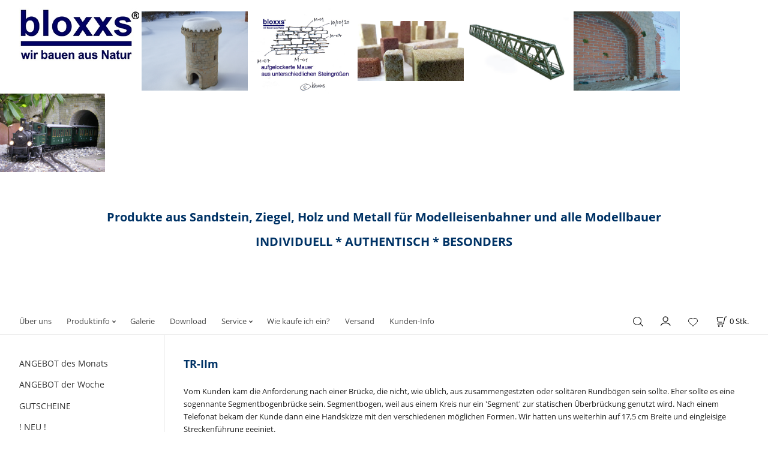

--- FILE ---
content_type: text/html; charset=UTF-8
request_url: https://bloxxs.de/service/planungsbeispiele/segmentbogenbucke-tr-iim/m571
body_size: 5719
content:
<!DOCTYPE html>
<html lang="de">
<head>
  <meta charset="utf-8">
  <title>Segmentbogenbücke TR-IIm | bloxxs.de</title>
  <meta content="width=device-width,initial-scale=1.0" name="viewport">
  <link rel="preconnect" href="https://fonts.googleapis.com">
  <link rel="preconnect" href="https://fonts.gstatic.com" crossorigin>
  <link rel="stylesheet" href="/eshop/scripts/ce_cms.min.css?t=4">
  <link rel="stylesheet" href="/eshop/scripts/ce/controls.min.css?t=3">
  <link href="/template/eshop/scripts_clean6/eshop_main.min.css?t=3" rel="stylesheet" >
  <link rel="stylesheet" href="/template/eshop/scripts_clean6/clickeshopmenu/menu.min.css?t=1" >
  <script>window.dataLayer = window.dataLayer || []; window.dataLayer.push({"event": "page_view","ecommerce": { "article": {"id":571,"name":"Segmentbogenbücke TR-IIm"}} });</script>
<meta property="og:title" content="Segmentbogenbücke TR-IIm | bloxxs.de" >
<link rel="canonical" href="https://bloxxs.de/service/planungsbeispiele/segmentbogenbucke-tr-iim/m571" > 
</head>
<body class="bodyClass" id="page_link_out" >
<div class="wrapper">
<header class="pageHeader">
  <div id="pageHeaderContent" class="editContent"><p><a style="float: left; margin-left: 2.5%;" href="/"><img src="/storage/Bloxxs-Logo%20blau%20ohne%20Portal-200pix.jpg" alt="Bloxxs-Logo blau ohne Portal-200pix.jpg" width="200" height="87"></a></p>
<p>&nbsp;<img src="/storage/dscf2078.jpg" alt="" width="177" height="133"> <img src="/storage/lockeremauer.jpg" alt="" width="175" height="142">&nbsp;<img src="/storage/steine.jpg" alt="" width="177" height="133"><img src="/storage/stahlbrucke_3_4m.jpg" alt="SB-2 Stahlbrücke 164cm 1:22,5" width="175" height="142" style="font-size: 0.875rem;"> <span style="font-size: 0.875rem;">&nbsp;</span><img src="/storage/imag0004.jpg" alt="" width="177" height="133" style="font-size: 0.875rem;"><span style="font-size: 0.875rem;">&nbsp;<img src="/storage/imgp0202.jpg" width="175" height="142" alt=""></span></p>
<p>&nbsp;</p>
<h2 style="text-align: center;"><strong><span style="color: #003366; font-size: 20px;">Produkte aus Sandstein, Ziegel, Holz und Metall für Modelleisenbahner und alle Modellbauer</span></strong></h2>
<p style="text-align: center;"><strong><span style="color: #003366; font-size: 20px;">INDIVIDUELL * AUTHENTISCH * BESONDERS</span></strong></p>
<h2 style="text-align: center;">&nbsp;</h2>
<p>&nbsp;</p></div>
</header>
<div class="pageMenu">
    <nav id="ce_menu" class="ce_menu">
      <div id="myslidemenu" class="menuClass mainMenuStyle no_mobile"><ul id="m1"><li id="m0"><a href="/">Über uns</a></li><li id="m467"><a href="/produktinfo/m467">Produktinfo</a><ul><li id="m468"><a href="/produktinfo/steinbauten/m468">Steinbauten</a></li><li id="m469"><a href="/produktinfo/ziegel/m469">Ziegel</a></li><li id="m470"><a href="/produktinfo/metallbrucken/m470">Metallbrücken</a></li><li id="m587"><a href="/produktinfo/steinbrucken/m587">Steinbrücken</a></li><li id="m471"><a href="/produktinfo/1-22-5-spur-iim/lgb/m471">1:22,5   Spur IIm / LGB</a></li><li id="m472"><a href="/produktinfo/1-32-spur-1/m472">1:32    Spur 1</a></li><li id="m561"><a href="/produktinfo/1-45-spur-0/m561">1:45    Spur 0</a></li><li id="m473"><a href="/produktinfo/1-87-h-0/m473">1:87    H 0</a></li></ul></li><li id="m2654"><a href="/galerie/m2654">Galerie</a></li><li id="m460"><a href="/download/m460">Download</a></li><li id="m457"><a href="/service/m457">Service</a><ul><li id="m458"><a href="/service/planungs-und-bauhilfe/m458">Planungs,- und Bauhilfe</a></li><li id="m608"><a href="/service/wie-baue-ich-ein-portal-/m608">Wie baue ich ein Portal?</a></li><li id="m462"><a href="/service/steine-sondergrossen/m462">Steine Sondergrößen</a></li><li id="m461"><a href="/service/faq-die-haufigsten-fragen/m461">FAQ - die häufigsten Fragen</a></li><li id="m570"><a href="/service/planungsbeispiele/m570">Planungsbeispiele</a><ul><li id="m571"><a href="/service/planungsbeispiele/segmentbogenbucke-tr-iim/m571">Segmentbogenbücke TR-IIm</a></li><li id="m572"><a href="/service/planungsbeispiele/ospizio-bernina/m572">Ospizio Bernina</a></li><li id="m573"><a href="/service/planungsbeispiele/burg-berg/m573">Burg Berg</a></li><li id="m574"><a href="/service/planungsbeispiele/brucke-7-bogen/m574">Brücke 7 Bogen</a></li><li id="m575"><a href="/service/planungsbeispiele/hospital/m575">Hospital</a></li><li id="m576"><a href="/service/planungsbeispiele/portal-bogen/m576">Portal-Bogen</a></li><li id="m577"><a href="/service/planungsbeispiele/burg-drachenfels/m577">Burg Drachenfels</a></li><li id="m578"><a href="/service/planungsbeispiele/3-bogenbrucke-berlin/m578">3 BogenBrücke Berlin</a></li><li id="m210"><a href="/eshop/login.php">Mein Konto</a><ul><li id="m149"><a href="/eshop/user.php">Meine Daten ändern</a></li><li id="m150"><a href="/eshop/order_history.php">Meine Bestellungen</a></li><li id="m1410"><a href="/service/planungsbeispiele/mein-konto/galerie/m1410">Galerie</a></li></ul></li></ul></li></ul></li><li id="m446"><a href="/wie-kaufe-ich-ein-/m446">Wie kaufe ich ein?</a></li><li id="m2655"><a href="/versand/m2655">Versand</a></li><li id="m2659"><a href="/kunden-info/m2659">Kunden-Info</a></li><li id="m2656" class="hidenItem" style="display:none;"><a href="/agb/m2656">AGB</a></li><li id="m2658" class="hidenItem" style="display:none;"><a href="/impressum/m2658">Impressum</a></li><li id="m2657" class="hidenItem" style="display:none;"><a href="/datenschutz/m2657">DatenSchutz</a></li><li id="m2660" class="hidenItem" style="display:none;"><a href="/widerrufsbelehrung/m2660">Widerrufsbelehrung</a></li></ul></div>
    </nav>
    <div class="pageMenuTop">
      <span id="responsive_menu_main_trg" class="responsive_menu_trg" ><div style="text-align: left;"><span style="color: #000000; font-size: 16px;"><span style="font-family: arial, helvetica, sans-serif;"><strong><span style="text-decoration: underline;">Produkte</span></strong></span></span></div></span>
      <span id="responsive_search_trg" class="responsive_search_trg"></span>
      <div class="divLogin" id="loginUser">
        <a class="loginLink" href="/login/" title="Login-Anmeldung"> </a>
      </div>
      <span id="wishlist-link" class="wishlist-link" onclick="formExtend.pageRedirect('/eshop/user-profile/wishlist/')" title="Wunschliste"></span>
      <div class="shoppingCart" id="shoppingCart">
        <a class="shoppingCartIn" href="/cart/" data-title="Warenkorb anzeigen" rel="nofollow" aria-label="Im Warenkorb">
          <span class="s-img"></span>
          <span class="order_products_quantity_txt"><span id="order_products_quantity">0</span> <span>Stk.</span></span></a>
      </div>
          </div>
  <div id="productSearch">
    <div class="productSearch">
      <form action="/search/" method="get">
        <button class="btn_search-list-category" type="button" id="btn_search-list-category" aria-label="Suchen"></button>
        <input class="txtbSearchButton" type="submit" title="Suchen" value="">
        <input name="txtb_searchProduct" id="txtb_searchProduct" type="search" class="txtbSearchProduct" value="" placeholder="Schreiben Sie hier was Sie suchen" required="required" maxlength="200" minlength="3" onkeyup="ce_product_view.fulltextSearch(this)" autocomplete="off" aria-label="Schreiben Sie hier was Sie suchen">
        <input type="hidden" name="category-list">
      </form>
    </div>
  </div>
</div>
<div class="pageContent ">
  <div id="page_panel" class="pagePanel">
    <div class="productsPanel" id="productsPanel">
      <nav id="categoryPanel" class="categoryPanel ce_category"><ul id="l1" class="sitemap"><li id="l35630"><a href="/angebot-des-monats/c35630">ANGEBOT des Monats</a></li><li id="l35631"><a href="/angebot-der-woche/c35631">ANGEBOT der Woche</a></li><li id="l2"><a href="/gutscheine/c2">GUTSCHEINE</a></li><li id="l35628"><a href="/neu-/c35628">! NEU !</a></li><li id="l35607"><a href="/eisenbahn-1-87-1-22-5/c35607">Eisenbahn 1:87 - 1:22,5</a><ul><li id="l3029"><a href="/eisenbahn-1-87-1-22-5/1-22-5--spur-iim/lgb/c3029">1:22,5     Spur IIm / LGB</a><ul><li id="l35611"><a href="/eisenbahn-1-87-1-22-5/1-22-5--spur-iim/lgb/tunnelportale/c35611">Tunnelportale</a></li><li id="l35632"><a href="/eisenbahn-1-87-1-22-5/1-22-5--spur-iim/lgb/bruckenbogen/c35632">Brückenbogen</a></li><li id="l35612"><a href="/eisenbahn-1-87-1-22-5/1-22-5--spur-iim/lgb/baumaterial/c35612">Baumaterial</a></li><li id="l35613"><a href="/eisenbahn-1-87-1-22-5/1-22-5--spur-iim/lgb/bauteile-bausatz/c35613">Bauteile Bausatz</a></li><li id="l35623"><a href="/eisenbahn-1-87-1-22-5/1-22-5--spur-iim/lgb/bauteile-geklebt/c35623">Bauteile geklebt</a></li><li id="l35614"><a href="/eisenbahn-1-87-1-22-5/1-22-5--spur-iim/lgb/ziegel/c35614">Ziegel</a></li><li id="l35615"><a href="/eisenbahn-1-87-1-22-5/1-22-5--spur-iim/lgb/fenster/turen/c35615">Fenster/Türen</a></li><li id="l35629"><a href="/eisenbahn-1-87-1-22-5/1-22-5--spur-iim/lgb/metallbrucken/c35629">Metallbrücken</a></li></ul></li><li id="l3030"><a href="/eisenbahn-1-87-1-22-5/1-32--spur-1/c3030">1:32     Spur 1</a><ul><li id="l35617"><a href="/eisenbahn-1-87-1-22-5/1-32--spur-1/tunnelportale/c35617">Tunnelportale</a></li><li id="l35618"><a href="/eisenbahn-1-87-1-22-5/1-32--spur-1/baumaterial/c35618">Baumaterial</a></li><li id="l35619"><a href="/eisenbahn-1-87-1-22-5/1-32--spur-1/ziegel/c35619">Ziegel</a></li><li id="l35620"><a href="/eisenbahn-1-87-1-22-5/1-32--spur-1/fenster/turen/c35620">Fenster/Türen</a></li></ul></li><li id="l3930"><a href="/eisenbahn-1-87-1-22-5/1-45--spur-0/c3930">1:45     Spur 0</a></li><li id="l3031"><a href="/eisenbahn-1-87-1-22-5/1-87--spur-h0/c3031">1:87     Spur H0</a></li></ul></li><li id="l35621"><a href="/grosse-massstabe-1-8-1-18/c35621">Große Maßstäbe 1:8 - 1:18</a></li><li id="l3032"><a href="/sandstein/c3032">Sandstein</a><ul><li id="l3038"><a href="/sandstein/baumaterial/c3038">Baumaterial</a></li><li id="l3036"><a href="/sandstein/bausatze/c3036">Bausätze</a></li><li id="l35634"><a href="/sandstein/bausatze-fertig-geklebt/c35634">Bausätze fertig geklebt</a></li></ul></li><li id="l3033"><a href="/ziegel/c3033">Ziegel</a><ul><li id="l3034"><a href="/ziegel/dachziegel/c3034">Dachziegel</a></li><li id="l3035"><a href="/ziegel/mauerziegel/c3035">Mauerziegel</a></li><li id="l35633"><a href="/ziegel/ziegel-bausatze/c35633">Ziegel-Bausätze</a></li><li id="l35616"><a href="/ziegel/blumentopfe/amphoren/c35616">Blumentöpfe/Amphoren</a></li></ul></li><li id="l3040"><a href="/brucken/c3040">Brücken</a><ul><li id="l3041"><a href="/brucken/brucken-aus-metall/c3041">Brücken aus Metall</a></li><li id="l3045"><a href="/brucken/brucken-aus-sandstein/c3045">Brücken aus Sandstein</a></li></ul></li><li id="l3048"><a href="/gebaude-bausatze/c3048">Gebäude-Bausätze</a></li><li id="l35622"><a href="/holzschindeln/c35622">Holzschindeln</a></li><li id="l3046"><a href="/fenster-und-turen/c3046">Fenster und Türen</a></li><li id="l3039"><a href="/zubehor/c3039">Zubehör</a></li><li id="l35610"><a href="/bauklotze-fur-kinder/c35610">Bauklötze für Kinder</a></li><li id="l31661"><a href="/fundgrube/c31661">Fundgrube</a></li><li id="l35627"><a href="/aussergewohnliche-geschenke/c35627">Außergewöhnliche Geschenke</a></li></ul></nav>
    </div>
    <div id="pageInformationPanel" class="pageInformationPanel editContent"><p style="text-align: center;"><span style="color: #008000; font-size: x-large;"><strong>Messen:<br></strong></span><br><br></p>
<p style="text-align: center;"><strong><span style="color: #008000; font-size: x-large;">Links:<br></span></strong><span style="font-size: 16px; color: #808080;"><a style="color: #808080;" href="http://www.plan-deutschland.de"><span style="color: #800080;">Plan&nbsp;Deutschland</span><br></a>kümmert sich um benachteiligte Kinder aus aller Welt, um deren Zukunftschancen zu verbessern.</span></p>
<p style="text-align: center;"><span style="color: #808080; font-size: 16px;">Werden Sie Pate!!</span></p>
<p style="text-align: center;"><span style="font-size: 24px;"><strong><span style="color: #008000;">Partner:<br></span></strong></span><span style="color: #800080;"><a style="color: #800080;" href="https://www.jecktrain.de">Modellbau Eckstein</a></span></p>
<p style="text-align: center;">Unser Modellbau-Partner baut Häuser, die Sie so noch nie gesehen haben</p>
<p style="text-align: center;">&nbsp;</p>
<p style="text-align: justify;"><span style="font-size: 10px;">Mit Urteil vom 12. Mai 1998 - 312 O 85/98 - "Haftung für Links" hat das Landgericht (LG) Hamburg entschieden, dass man durch das Setzen eines Links die Inhalte der gelinkten Seite mit zu verantworten hat. Dies kann - so das LG - nur dadurch verhindert werden, dass man sich ausdrücklich von diesen Inhalten distanziert. Hiermit distanzieren wir uns ausdrücklich von den verlinkten Seiten.</span><br><span style="font-size: 10px;">&nbsp;</span><br><span style="font-size: 10px;">Unser Angebot enthält Links zu externen Webseiten Dritter, auf deren Inhalte wir keinen Einfluss haben. Für diese fremden Inhalte können wir&nbsp;keine Gewähr übernehmen. Für die Inhalte der verlinkten Seiten ist stets der jeweilige Anbieter oder Betreiber der Seiten verantwortlich. Die verlinkten Seiten wurden zum Zeitpunkt der Verlinkung auf mögliche Rechtsverstöße überprüft. Rechtswidrige Inhalte waren zum Zeitpunkt der Verlinkung nicht erkennbar.&nbsp;Sollten uns&nbsp;Rechtsverletzungen bekannt werden, werden wir&nbsp;die&nbsp;entsprechende Verlinkung&nbsp;umgehend entfernen</span></p>
<p style="text-align: center;"><span style="color: #008000; font-size: x-large;"><span style="font-size: small;"><span style="color: #000000;"><a href="http://www.plan-deutschland.de"><br></a></span><br><br>&nbsp;&nbsp;</span></span><strong><span style="color: #008000; font-size: x-large;"><br>&nbsp;&nbsp;</span><br><br><br>&nbsp;&nbsp; </strong></p></div>
  </div>
  <main class="main" id="pan_main"><div id="page_link" data-id="571">
<div class="pageBodyFrame pageBodyCenter">
  <div class="pageBodyCenterIn">
    <div id="pageBodyEditContent" class="editContent"><p><span style="font-size: small;"><br /><span style="font-size: large;"><strong><span style="color: #003366;">TR-IIm</span></strong></span><br /><br />Vom Kunden kam die Anforderung nach einer Brücke, die nicht, wie üblich, aus zusammengestzten oder solitären Rundbögen sein sollte. Eher sollte es eine sogennante Segmentbogenbrücke sein. Segmentbogen, weil aus einem Kreis nur ein 'Segment' zur statischen Überbrückung genutzt wird. Nach einem Telefonat bekam der Kunde dann eine Handskizze mit den verschiedenen möglichen Formen. Wir hatten uns weiterhin auf 17,5 cm Breite und eingleisige Streckenführung geeinigt.                                        <br /><br />                <img src="/storage/bruckenbaustelle_ludwigssee.jpg" alt="" width="617" height="321" />       <br /><br /><br />Im Folgenden entstand dann eine Planskizze auf Transparentpapier, von der allerdings nur eine Seite gezeichnet wurde. Die zweite Seite wurde einfach von hinten kopiert und dann mit der ersten Seite zusammengeklebt. Somit waren die Brückenseiten zu 100% identisch.<br /><img style="display: block; margin-left: auto; margin-right: auto;" src="http://bloxxs.clickeshop.de/images_upd/storage/Textbilder/TR-2mPlanskizzen.jpg" alt="TR-2mPlanskizzen.jpg" width="407" height="583" /><br />Eine Berechnung der Steinmenge ergab dann die zu erwartenden Kosten in Höhe von ca. € 100,00. Das passte dem Kunden recht gut, er war im Gegenteil erstaunt, dass der Preis nicht höher sein würde.<br /><br />Diese beiden Pläne, zusammen mit einer schriftlichen Anleitung, wie das am Besten gebaut werden konnte, bekam dann der Kunde. Und natürlich auch das Baumaterial.<br /><br />Weil die Idee mit der Segmentbogenbrücke so gut war, sollte auch hier im Hause bloxxs ein Muster gebaut werden, eine ausführliche, genaue Bauanleitung, eine Photo-Dokumentation erstellt werden und ein über den Shop bestellbares Produkt daraus entstehen. Das fertige Muster sollte dann als Photo dem Kunden auch zur Verfügung gestellt werden. <br /><br />Aber es kam nicht dazu: Das gebaute Modell des Kunden war ca. 1 1/2 Wochen eher fertig gestellt, als das von uns.<br /><br />Trotzdem wurde aus der Idee des Kunden (mit dessen Einverständnis) ein neuer bloxxs-Bausatz. <span style="color: #003366;"><strong>TR-IIm</strong></span><br /><br /><a title="TR-2m Photoanleitung.pdf" href="/images_upd/storage/Textbilder/TR-2m Photoanleitung.pdf"><img src="http://bloxxs.clickeshop.de/images_upd/storage/Textbilder/TR-2m-Photoanleitung.jpg" alt="TR-2m-Photoanleitung.jpg" /></a><br /></span></p></div>
  </div>
</div>
<input type="hidden" id="hid_page_id" value="571">
</div>
</main>
</div>
<footer id="footer" class="pageFooter">
  <div id="pageFooterContent" class="pageFooterContent editContent"><div class="page-width" style="padding: 20px; background-color: #f5f5f5;">
<div>
<table style="border-width: 0px; border-color: #2e48d0; width: 624.5px; height: 25px;" frame="box" rules="all" border="0" align="center">
<tbody>
<tr>
<td style="width: 100px; text-align: center;"><a href="/impressum/m2658">Impressum</a>&nbsp;</td>
<td style="width: 100px; text-align: center;"><a href="/kunden-info/m2659">Kunden-Info</a></td>
<td style="width: 45px; text-align: center;"><a href="/agb/m2656" target="_blank" rel="noopener noreferrer">AGB</a></td>
<td style="width: 131px;"><a href="/daten/m2657">&nbsp;Datenschutzerklärung</a></td>
<td style="width: 182.5px;"><a href="/widerruf/m2660">&nbsp;Widerrufsbelehrung</a></td>
</tr>
</tbody>
</table>
<p>&nbsp;</p>
</div>
</div></div>
  <div class="pageFooterCopyright"><a target="_blank" href="https://clickeshop.de">Powered by ClickEshop.de</a></div>
</footer>
</div>
<script src="/eshop/scripts/jquery3.min.js"></script>
<link rel="stylesheet" href="/eshop/scripts/image_gallery/css/lightbox.min.css" >
<script src="/eshop/scripts/mainscript.js?t=6"></script>
<script src="/eshop/scripts/ce/controls.js?t=3" ></script>
<script src="/template/eshop/scripts_clean6/clickeshopmenu/menu.js?t=1" ></script>
<script src="/eshop/scripts/image_gallery/js/lightbox.js"></script>
<script>ce_cart.post_cart();</script>

<script>inicializeCurrency( "#currencyList", 1);</script></body>
</html>
